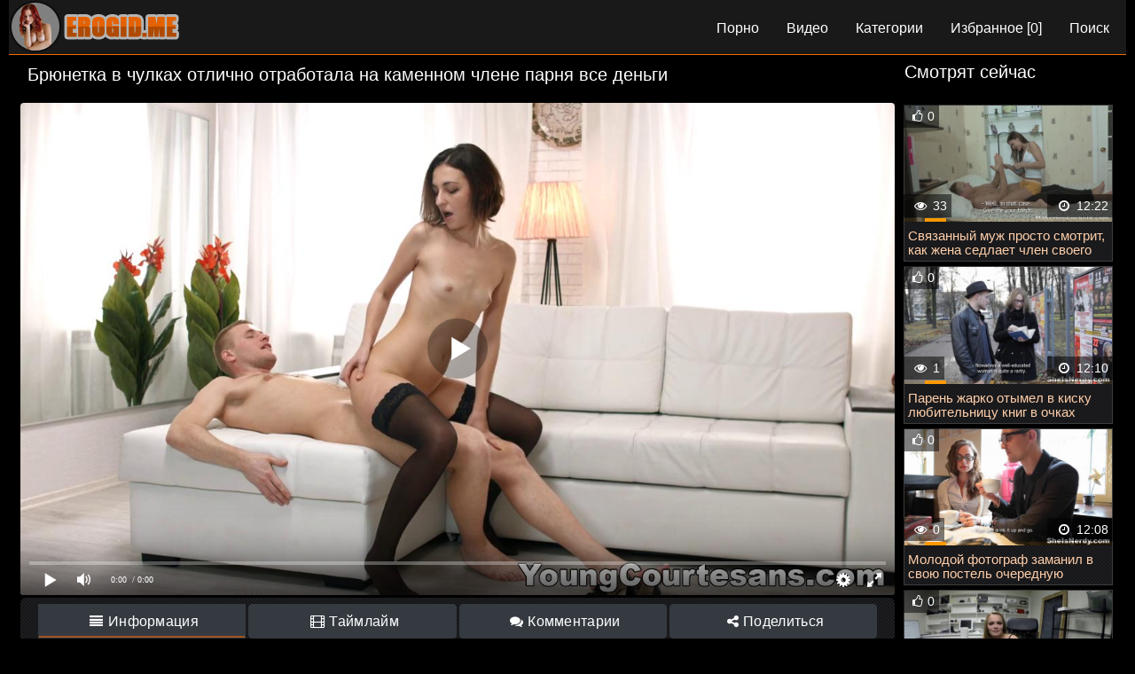

--- FILE ---
content_type: text/html; charset=UTF-8
request_url: https://the.erogid.click/video/bryunetka-v-chulkah-otlichno-otrabotala-na-kamennom-chlene-parnya-vse-dengi/
body_size: 12954
content:
<!DOCTYPE html>
<html lang="ru">
<head>
<meta http-equiv="Content-Type" content="text/html; charset=utf-8" />
<meta name="viewport" content="width=device-width, initial-scale=1">
<link rel="canonical" href="https://x.erogid.one/video/bryunetka-v-chulkah-otlichno-otrabotala-na-kamennom-chlene-parnya-vse-dengi/" />
	<title>Брюнетка в чулках отлично отработала на каменном члене парня все деньги</title>
	<meta name="description" content="Брюнетка в чулках отлично отработала на каменном члене парня все деньги. Порно видео смотреть онлайн и скачать на телефон бесплатно.">
		<link rel="icon" type="image/png" href="https://the.erogid.click/favicon-32x32.png" sizes="32x32">
<link rel="icon" type="image/png" href="https://the.erogid.click/favicon-16x16.png" sizes="16x16">
<link rel="shortcut icon" href="https://the.erogid.click/favicon.ico">

 

<style>








body {
	background: #000;
	margin: auto;
	color: #fff;
	font-family: Arial;
	font-size: 14px;
	max-width: 1260px;
}

.logo {
	float: left;
	margin: 1px;
}
.logo a{color: #ffffff;}
a {
	text-decoration: none
}

a:hover {
	text-decoration: none
}

img {
	vertical-align: middle;
	max-width: 100%
}

h1 {
	font-size: 13px;
	color: #d4bbc1
}

.title-line {
	padding: 11px;
	margin: 0;
	width: 100%;
	font-size: 1.25rem;
	font-weight: 400;
    background: #000000;
    color: rgb(255 255 255);
}

.list-index-title {
color: #ffffff;
    display: block;
    font-size: 1.25rem;
    font-weight: 400;
    line-height: 1;
    padding: 12px;
    width: 100%;
    background: #000000;
}

.list-index-text {
    list-style-type: none;
    color: #c3c3c3;
    font-size: 14px;
    line-height: 16px;
    padding: 5px;
    margin-bottom: 7px;
}

.foot-text {
	background: #171717;
	color: #cacaca;
	padding: 4px 0 0 0;
	margin: 3px 3px -5px 3px;
	width: 100%;
	border-radius: 6px;
	text-align: center;
	font-size: 14px;
}

.bottom {
	font-size: 14px;
	color: #808080;
	margin: 8px 3px 3px
}

.bottom a {
	margin: 6px 3px;
	color: #a5a5a5;
	font-size: 15px
}

.bottom a:hover {
	color: #c1c1c1
}

.bottom img {
	opacity: 30%;
}

.bottom img:hover {
	opacity: 100%;
}

.portion {
	color: #ececec;
	text-align: center;
	padding: 9px;
	background: #232323;
	width: 100%;
}

.copyright {
	color: rgb(255, 205, 10);
}

.copyright:hover {
	color: rgb(255, 214, 54);
}

h2 {
	padding: 1px;
	    padding: 1px;
    margin-bottom: .5rem;
    font-weight: 500;
    line-height: 1.2;
    margin-top: 0;
}

.reproduce {
	padding: 6px 0 0 0;
	margin: 3px 3px 0 3px;
	color: #fff;
	text-align: center;
	background: #000000;
}

.kplayer {
	margin: auto;
	border-radius: 4px;
}

.info-video {
	padding: 9px;
	background: url(/img/bgmin.png) rgba(0,0,0,0);
    border: 1px solid #2d2d2d;
	margin: 3px;
	border-radius: 6px;
	color: #fcfcfc;
	font-size: 15px
}

.info-video .fontsize {
	font-size: 15px
}

.fa {
	display: inline-block;
	font: normal normal normal 14px/1 FontAwesome;
	font-size: 15px;
	margin: 0 1px 1px 5px
}

.fa-menu {
	color: #f3f3f3;
	display: inline-block;
	font: normal normal normal 14px/1 FontAwesome;
	font-size: 35px;
}

.download-video {
	position: relative
}

.download-video ul {
	width: 100%;
	position: absolute;
	margin: 0;
	padding: 0;
	background: #000000;
	margin: 0;
	z-index: 100000
}

.download-video ul li {
	margin: 0;
	display: block;
	text-decoration: none;
	font-size: 14px;
	color: #fff
}

.download-video a {
padding: 3px 0 3px 0;
    display: block;
    color: #f90;
    background: #121212;
}

.download-video a:hover {
	cursor: pointer;
	background: #242424;
}





.download-video.open {
	display: inline-block
}

.download-video.open ul {
	display: block
}

@media (max-width: 300px) {
	.download-video .skachat-up {
		width: 140px
	}
	.download-video a {
		padding: 7px 0 7px 5px;
		font-size: 12px
	}
}

.videos_related {
	padding: 8px;
	margin: 0;
width: 100%;
    font-size: 1.25rem;
    font-weight: 400;
    background: #000000;
    color: rgb(255 255 255);
}

.head-open-menu {
	background-color: rgb(35, 19, 14);
	color: rgb(255, 205, 10);
	border-radius: 2px;
	padding: 5px 8px 5px 8px;
	font-size: 17px;
	float: right;
	cursor: pointer;
}

.head-open-menu.active,
.head-open-menu:hover {
	background-color: #464646;
	color: rgb(0 0 0);
}

.head-menu {
	display: none;
	background-color: rgb(29 33 36);
	padding: 8px 9px 10px 9px;
	font-size: 0;
	margin: 3px;
	border-radius: 6px;
	position: absolute;
	top: 51px;
	right: 0px;
	left: 0px;
	z-index: 4;
}

.head-menu-buttons {
	margin-bottom: 0rem;
}

.head-menu-buttons ul {
	overflow: hidden;
}

.head-menu-buttons li {
	vertical-align: top;
	margin: 2px 1px 0 -38px;
}

.head-menu-buttons li a {
	background-color: rgb(25 25 25);
	color: #ffffff;
height: 38px;
    line-height: 37px;
	padding: 0 15px;
	display: block;
	font-size: 15px;
}

.head-menu-buttons li a:hover,
.head-menu-buttons li a.active,
.head-menu-buttons li.active a {
	background-color: rgb(49, 49, 49);
	color: rgb(255, 255, 255);
	border-right: 1px solid #f86900;
	border-left: 1px solid #f86900;
	padding: 0 14px;
}


@media all and (min-width:960px) {
	.head-menu {
		display: block !important;
		padding: 0;
		height: 40px;
		float: right;
		position: relative;
		top: 0px;
		background-color: rgba(80, 80, 80, 0);
	}
	.head-menu-buttons li {
		float: left;
		margin: 0 1px 0 0;
	}
	.head-menu-buttons li a {
height: 58px;
    line-height: 57px;
    font-size: 16px;
    padding: 0 15px;
	}
	.head-open-menu {
		display: none;
	}
}

.text {
    font-size: 13px;
    line-height: 16px;
    color: #ffffff;
    padding: 5px;
    margin-bottom: 7px;
}

.wrapper {
overflow: hidden;
    padding: 0;
    background: #191919;
    height: 62px;
    border-bottom: 1px solid #f86900;
}

*,
::after,
::before {
	-webkit-box-sizing: border-box;
	-moz-box-sizing: border-box;
	box-sizing: border-box
}

.videos_list_item {
	display: block;
	text-align: -webkit-center;
	width: 100%;
	padding: 7px 3px 4px;
}

.videos_list_item_replace {
	display: block;
	text-align: -webkit-center;
	background: #000000;
	padding: 7px 3px 4px;
}

.item {
	width: 24.6%;
	display: inline-block;
	padding: 0px;
	overflow: hidden;
	position: relative;
	    margin: 1px;
    

}

@media (max-width:1600px) {
	.item {
		width: 24.5%
	}
}

@media (max-width:1450px) {
	.item {
		width: 24.5%
	}
}

@media (max-width:1200px) {
	.item {
		width: 32.6%
	}
}

@media (max-width:1024px) {
	.item {
		width: 32.5%
	}
}

@media (max-width:800px) {
	.item {
		width: 48.4%
	}
}

@media (max-width:700px) {
	.item {
		width: 48.3%
	}
}

@media (max-width:600px) {
	.item {
		width: 48.2%
	}
}

@media (max-width:479px) {
	.item {
		width: 98%;
		margin: 3px
	}
}

@media (max-width:361px) {
	.item {
		width: 98%;
		margin: 3px
	}
}

@media (max-width:280px) {
	.item {
		width: 98%;
		margin: 3px
	}
}

.thumb {
	display: block;
	height: auto;
	text-align: center;
	width: 100%;
}





.item-dots {
	display: flex;
	height: 100%;
	margin: 0;
	padding: 0;
	position: absolute;
	top: 0;
	bottom: 0;
	width: 100%;
}

.img-touch .item-dots,
.no-touch .item:hover .item-dots {
	display: -webkit-flex;
	display: flex
}

.item-dots .dot {
	border-bottom: 4px solid #f90;
    cursor: pointer;
    flex-grow: 1;
    height: 100%;
    opacity: .1;
    box-sizing: border-box;
    list-style: none;
}

.item-dots .select {
	opacity: 1
}

.item-thumbs {
    display: -webkit-flex;
	display: flex;
	overflow: hidden;
	position: relative;
	-webkit-transition: all .6s ease-out;
	transition: all .6s ease-out
}

.slide {
	-webkit-flex-basis: 100%;
	flex-basis: 100%
}

.img {
	background: #fff;
	-webkit-box-shadow: 0 3px 6px rgba(0, 0, 0, .75);
	box-shadow: 0 3px 6px rgba(0, 0, 0, .75);
	overflow: hidden;
	position: relative;
}

.item-info {
	padding: .5rem .25rem .25rem;
	line-height: 1.42857143;
	text-align: left;
	position: relative;
	background: url(/img/bgmin.png) rgba(0,0,0,0);
	font-size: 10.3pt;
	-webkit-box-shadow: 0 2px 3px 0 rgba(0, 0, 0, .2);
	box-shadow: 0 2px 3px 0 rgba(0, 0, 0, .2);
	-webkit-transition: border .2s ease-in-out;
	-o-transition: border .2s ease-in-out;
	transition: border .2s ease-in-out;
}

.meta {
	display: -webkit-flex;
	display: flex;
	font-size: .75rem
}

.wrap-new>div {
	border-top: 1px solid #a7a7a7;
	line-height: 1.5rem
}

.item-title {
    overflow: hidden;
    line-height: 16px;
    margin: 0;
    overflow: hidden;
    text-overflow: ellipsis;
    font-size: 15px;
    height: 32px;
}

.item a:hover {
	color: #f90;
}

.list-videos .item-title {
	font-size: .875rem;
	height: 1rem;
	line-height: 1.25
}

.item.alphabet,
.item.itemlist,
.item.textline {
	width: 100%!important
}

.item a {
	color: #ffcea9;
	display: block;
	line-height: 1.25;
	position: relative;
	text-decoration: none;
    border: 1px solid #3d3d3d;
    overflow: hidden;
    position: relative;
}

.file_time,
.file_views {
	color: #ffffff;
	font-size: 13px
}

.file_time {
	position: absolute;
	top: 0;
	left: 0;
	padding: 7px 6px 4px 25px;
	background: rgba(172, 8, 6, 0.8) url(/css/time.png) 4px 6px no-repeat
}

.file_views {
	position: absolute;
	top: 0;
	right: 0;
	padding: 7px 6px 4px 26px;
	background: rgba(172, 8, 6, 0.8) url(/css/prosmotr.png) 4px 6px no-repeat
}


.item .wrap-new {
	display: inline-block;
}
































.container {
	max-width: 1600px;
	padding: 0 10px;
	width: 100%;
	background: #000000;
	margin: 0 auto;
	overflow: hidden;
	display: -webkit-box;
	display: -ms-flexbox;
	display: flex;
	-ms-flex-wrap: wrap;
	flex-wrap: wrap;
}

.content_right .item {
	width: 100%;
}

.content_left {
	width: 80%;
	background: #000000;
}

.content_right {
	width: 20%;
	background: #000000;
}


@media screen and (max-width: 950px) {
	.content_left {
		width: 100%;
	}
	.content_right {
		display: none;
	}
}
















meter {
	border: 0;
	height: 20px;
	width: 200px;
}


.file_rating_links {
	max-width: 480px;
	margin: auto;
}

.file_rating_bar {
	max-width: 480px;
	margin: auto;
}

.info-buttons {
border-bottom: 1px solid #a05324;
    background-color: #18181a;
    display: flow-root;
    -webkit-align-items: center;
    align-items: center;
    -webkit-flex-flow: row wrap;
    flex-flow: row wrap;
    -webkit-justify-content: space-between;
    justify-content: space-between;
    position: relative;
    text-align: center;
    background: url(/img/bgmin.png) rgba(0,0,0,0);
    margin: 3px;
    border-radius: 6px;
    padding: 5px;
    display: flow-root;
    color: #fcfcfc;
    font-size: 15px;
}

.tabs-menu {
	-webkit-box-flex: 1;
	-ms-flex: 1 1;
	flex: 1 1;
	padding: 2px 0;
}

.tabs-menu ul {
	display: -webkit-box;
	display: -ms-flexbox;
	display: flex;
	-webkit-box-align: center;
	-ms-flex-align: center;
	align-items: center;
	-webkit-box-pack: end;
	-ms-flex-pack: end;
	justify-content: flex-end;
	-ms-flex-wrap: wrap;
	flex-wrap: wrap;
	-webkit-box-flex: 1;
	-ms-flex: 1 0;
	flex: 1 0;
}

.tabs-menu li {
	margin-right: 3px;
	padding: 2px 0;
}

.tabs-menu li:last-child {
	margin: 0;
}

.toggle-button.icon,
.tabs-menu .toggle-button.icon {
	position: relative;
	padding: 1.1rem 1.5rem 1.1rem 4rem;
}

.toggle-button.icon:before,
.tabs-menu .toggle-button.icon:before {
	position: absolute;
	left: 1rem;
	top: 50%;
	-webkit-transform: translateY(-50%);
	transform: translateY(-50%);
	z-index: 1;
	font-size: 2rem;
	color: #fff;
	-webkit-transition: color 0.3s;
	transition: color 0.3s;
}

.tabs-menu .toggle-button {
	background-color: #343a40;
	white-space: nowrap;
	font-weight: 400;
	font-size: 16px;
	padding: 6px 10px;
	letter-spacing: 0.3px;
	line-height: 1.6;
	text-transform: none;
}

.tabs-menu .toggle-button.active {
	pointer-events: none;
	border-radius: 0px;
}

.tabs-menu .toggle-button.active.icon::before {
	color: #fff;
}

.tabs-menu .toggle-button-comments {
	background-color: #E9AB17;
	color: #fff;
}

.no-touch .toggle-button.icon:hover::before,
.no-touch .tabs-menu .toggle-button.icon:hover::before {
	color: #fff;
}

.no-touch .tabs-menu .toggle-button:hover {
	color: #fff;
}

.tabs-menu-new img {
	width: 30px;
	height: 30px;
	display: inline;
}

.tabs-menu ul {
	-webkit-box-pack: center;
	-ms-flex-pack: center;
	justify-content: center;
	-ms-flex-wrap: wrap;
	flex-wrap: wrap;
}

.tabs-menu.tabs-menu-new {
	-webkit-box-flex: 1 1;
	-ms-flex: 1 1;
	flex: 1 1;
	padding: 0;
}

.tabs-menu.tabs-menu-new li {
	width: 24%;
	text-align: center;
	position: relative;
}

.tabs-menu li {
	margin-right: 3px;
	padding: 2px 0;
}

.tabs-menu.tabs-menu-new a::before {
	position: absolute;
	content: '';
	bottom: 0;
	left: 0;
	right: 0;
	width: 100%;
	height: 2px;
	background-color: #a05324;
	-webkit-transform: scale3d(0, 0, 0);
	transform: scale3d(0, 0, 0);
	-webkit-transition: -webkit-transform 0.3s;
	transition: -webkit-transform 0.3s;
	-o-transition: transform 0.3s;
	transition: transform 0.3s;
	transition: transform 0.3s, -webkit-transform 0.3s;
}

.tabs-menu.tabs-menu-new a.active::before,
.tabs-menu.tabs-menu-new a:hover::before {
	-webkit-transform: scale3d(1, 1, 1);
	transform: scale3d(1, 1, 1);
}

.tabs-menu.tabs-menu-new li a {
	display: inline-block;
	white-space: nowrap;
	width: 100%;
	position: relative;
}

.tabs-menu-new ul {
	list-style: none;
	margin: 0;
	padding: 0;
}

@media screen and (max-width: 1255px) {
	.tabs-menu {
		-webkit-box-flex: 1;
		-ms-flex: 1 1 100%;
		flex: 1 1 100%;
		padding: 1rem 0 0;
	}
	.tabs-menu ul {
		-webkit-box-pack: center;
		-ms-flex-pack: center;
		justify-content: center;
		-ms-flex-wrap: wrap;
		flex-wrap: wrap;
	}
}

@media screen and (max-width: 560px) {
	.tabs-menu.tabs-menu-new li {
		width: 24%;
	}
	.tabs-menu-new img {
		width: 30px;
		height: 30px;
	}
}

.rating_video {
	text-align: center;
	background: url(/img/bgmin.png) rgba(0,0,0,0);
    border: 1px solid #2d2d2d;
	margin: 3px;
	border-radius: 6px;
	padding: 5px;
	display: flow-root;
	color: #fcfcfc;
	font-size: 15px;
}

.ratink_link {
	float: left;
	margin-top: 4px;
}

.button_link {
	margin-left: 10px;
	margin-top: 5px;
	float: left;
}

.video_cat_link {
	background: url(/img/bgmin.png) rgba(0,0,0,0);
    border: 1px solid #2d2d2d;
	padding: 7px 5px 6px 8px;
	border-radius: 5px;
	margin: 3px;
	color: #fcfcfc;
}

.video_cat_link a {
    line-height: 1.3333333;
    margin: 1px 3px;
    background: rgb(0 0 0 / 90%);
    border: 1px solid #2d2d2d;
    border-radius: 5px;
    font-size: 15px;
    margin-left: 3px;
    color: #f90;
    margin-right: 3px;
    padding: 3px 10px;
}

.file_rating_links button {
	padding: .05rem .5rem;
	font-size: .875rem;
	line-height: 1.5;
	border-radius: .2rem;
}

.comment {
    background: url(/img/bgmin.png) rgba(0,0,0,0);
    border: 1px solid #2d2d2d;
    margin: 3px;
    border-radius: 6px;
    padding: 5px;
    display: flow-root;
    color: #fcfcfc;
    font-size: 15px;
}

.comment_title {
	font-size: 17px;
	font-weight: bold;
	padding-bottom: 15px;
}

.comment_form .form-group {
	margin-bottom: .05rem;
}

.comment_form .form-row {
	margin-bottom: .05rem;
	padding-left: 5px;
}

.comment_submit {
	margin-top: .25rem;
}

.icon {
	display: inline-block;
	font: normal normal normal 14px/1 FontAwesome;
	font-size: 22px;
	margin: 0 1px 1px 0
}

.hidden,
.visible-lg {
	display: none;
}

@media (min-width: 690px) {
	.visible-lg {
		display: inline-block;
	}
	.icon {
		display: inline-block;
		font: normal normal normal 14px/1 FontAwesome;
		font-size: 15px;
		margin: 0 1px 1px 5px
	}
}

.df {
	display: inline-block;
	font: normal normal normal 14px/1 FontAwesome;
	font-size: 15px;
	margin: 0 1px 1px 5px
}

.block-screenshots {
	display: -webkit-box;
	display: -ms-flexbox;
	display: flex;
	-ms-flex-wrap: wrap;
	flex-wrap: wrap;
}

@media screen and (max-width: 1140px) {
	.block-screenshots {
		-webkit-box-pack: center;
		-ms-flex-pack: center;
		justify-content: center;
	}
}





























.block-screenshots .screenshot {
	position: relative;
	cursor: pointer;
	display: inline-block;
	width: calc(20% - 8px);
	margin: 2px;
	text-align: center;
	padding: 0;
	border-radius: 0 0 5px 5px;
	vertical-align: top;
}


@media screen and (max-width: 860px) {
	.block-screenshots .screenshot {
		width: calc(33% - 8px);
	}
}

@media screen and (max-width: 420px) {
	.block-screenshots .screenshot {
		width: calc(50% - 8px);
	}
}

.block-screenshots .screenshot .screentime {
    position: absolute;
    bottom: 2px;
    left: 2px;
    background: rgba(0, 0, 0, 0.7);
    color: #ffae5a;
    padding: 2px;
    border-radius: 0 4px 0 0;
    font-size: 13px;
}

.screenshot button {
	padding: 0px;
}

.pagination {
	background: #000000;
	padding: 4px;
	text-align: center;
	width: inherit;
	width: -webkit-fill-available;
	border-radius: .0rem;
}

.pagination .paginationload {
	margin: auto;
}





.cat_list .img {
	border-radius: 0;
}



.badge {
color: #fff;
    background-color: #585858;
    padding: 3px;
    border-radius: 6px;
}

.search {
	padding: 6px;
	background: #f5f5f5;
	width: inherit;
}









































.duration {
    background: rgba(0,0,0,.5);
    padding: 5px;
    position: absolute;
right: 0px;
    bottom: 50px;
    color: #ffffff;
}
.video_views {
    display: block;
    padding: 5px;
    left: 0px;
    bottom: 4px;
    background: rgba(0,0,0,.5);
    display: block;
    bottom: 50px;
    color: #ffffff;
}
.minirating {
    background: rgba(0,0,0,.5);
    padding: 5px;
    position: absolute;
left: 0px;
    top: 0px;
    color: #ffffff;
}
.minirating, .video_views {
    position: absolute;
}
.cat_description {
    font-size: 14px;
    color: #ffffff;
    line-height: 16px;
    padding: 5px;
    margin-bottom: 7px;
}















.list_cat {
	width: 16%;
	display: inline-block;
	padding: 0px;
	overflow: hidden;
	    margin: 1px;
    

}

@media (max-width:1600px) {
	.list_cat {
		width: 16%
	}
}

@media (max-width:1450px) {
	.list_cat {
		width: 19.5%
	}
}

@media (max-width:1200px) {
	.list_cat {
		width: 19.4%
	}
}

@media (max-width:1024px) {
	.list_cat {
		width: 24.3%
	}
}

@media (max-width:800px) {
	.list_cat {
		width: 32.5%
	}
}

@media (max-width:650px) {
	.list_cat {
		width: 48.2%
	}
}

@media (max-width:479px) {
	.list_cat {
		width: 98%;
		margin: 3px
	}
}

@media (max-width:361px) {
	.list_cat {
		width: 98%;
		margin: 3px
	}
}

@media (max-width:280px) {
	.list_cat {
		width: 98%;
		margin: 3px
	}
}
.list_cat .item-cat {
	display: -webkit-flex;
	display: flex;
	-webkit-justify-content: space-between;
	justify-content: space-between;
	margin: 0 -.01rem;
	position: relative;
	padding: .5rem .7rem;
}

.cat-dot {
	background: -webkit-linear-gradient(left, #434343 25%, transparent 0) 0 100% repeat-x;
	background: linear-gradient(to right, #434343 25%, transparent 0) 0 100% repeat-x;
	background-size: 4px 1px;
	-webkit-flex-grow: 1;
	flex-grow: 1;
}

.list_cat .cat-title {
	color: #ffffff;
	padding: .5rem;
	text-decoration: none;
	position: absolute;
	top: -.05rem;
	left: 0;
	width: 100%;
}


.cat-title span {
	padding-right: .5rem;
}

.cat-count {
	font-size: .875rem;
	line-height: 1;
	padding-left: .5rem;
	color: #313131;
}

.list-categories {
	-webkit-flex-flow: column wrap;
	flex-flow: column wrap;
	-webkit-align-content: space-between;
	align-content: space-between;
}











.sorting {
    display: flex;
    flex-wrap: wrap;
}


.item2 .btn.active {
    cursor: inherit;
}

.item2 .btn.active, .btn:hover {
    background: #f86900;
    border: 1px solid #f86900;
    color: #fff;
}
.item2 .btn {
    border: 1px solid #262626;
    color: #fff;
    background: #262626;
    text-align: center;
    text-transform: uppercase;
    padding: 5px 10px;
    font-size: 12px;
    font-weight: 700;
    display: inline-block;
    vertical-align: middle;
    border-radius: 2px;
    cursor: pointer;
    transition: all .1s linear;
    margin: 2px;
}


.width {
    width: 100%;
}
.headline{display: inline-block;}
.md-auto{float: right;
    padding-top: 5px;}
    
    
    
.btn-dark{
    background-color: #343a40;
    border-color: #343a40;
    background: rgb(0 0 0 / 90%);
    border: 1px solid #2d2d2d;
    font-size: 15px;
    color: #f90;}







@media (max-width: 550px){
    .md-auto {float: none;
    text-align: center;}
.sorting {
    display: inline-flex;
}}




















.cat_item-title {
    overflow: hidden;
    line-height: 16px;
    margin: 0;
    overflow: hidden;
    text-overflow: ellipsis;
    font-size: 15px;
    white-space: nowrap;
}

.cat_item a:hover {
	color: #e08600;
}



.cat_item.alphabet,
.cat_item.itemlist,
.cat_item.textline {
	width: 100%!important
}

.cat_item a {
	color: #f90;
	display: block;
	line-height: 1.25;
	position: relative;
	text-decoration: none;
    border: 1px solid #3d3d3d;
    overflow: hidden;
    position: relative;
}
.cat_item {
	width: 19.5%;
	display: inline-block;
	padding: 0px;
	overflow: hidden;
	    margin: 1px;
    

}

@media (max-width:1600px) {
	.cat_item {
		width: 19.5%
	}
}

@media (max-width:1450px) {
	.cat_item {
		width: 19.5%
	}
}

@media (max-width:1200px) {
	.cat_item {
		width: 24.3%
	}
}

@media (max-width:1024px) {
	.cat_item {
		width: 24.2%
	}
}

@media (max-width:800px) {
	.cat_item {
		width: 32.2%
	}
}

@media (max-width:700px) {
	.cat_item {
		width: 48.3%
	}
}

@media (max-width:600px) {
	.cat_item {
		width: 48.2%
	}
}

@media (max-width:479px) {
	.cat_item {
		width: 47.2%;
		margin: 3px
	}
}

@media (max-width:361px) {
	.cat_item {
		width: 98%;
		margin: 3px
	}
}

@media (max-width:280px) {
	.cat_item {
		width: 98%;
		margin: 3px
	}
}




.main-desc {
    line-height: 25px;
    padding: 9px;
    background: url(/img/bgmin.png) rgba(0,0,0,0);
    border: 1px solid #2d2d2d;
    margin: 3px;
    border-radius: 6px;
    color: #fcfcfc;
}

.video-desc-title h2 {
    font-size: 1.2rem;
}



.screen_info{    padding: 9px;
    background: url(/img/bgmin.png) rgba(0,0,0,0);
    border: 1px solid #2d2d2d;
    margin: 3px;
    border-radius: 6px;
    color: #fcfcfc;
    font-size: 15px;}


.pagination{display:-ms-flexbox;display:flex;padding-left:0;list-style:none;border-radius:.25rem}
.page-link{position:relative;display:block;padding:.5rem .75rem;margin-left:-1px;line-height:1.25;color: #ffffff;    background-color: #131313;border:1px solid #dee2e6}
.page-link:hover{z-index:2;color:#0056b3;text-decoration:none;background-color:#e9ecef;border-color:#dee2e6}

.page-item:first-child .page-link{margin-left:0;border-top-left-radius:.25rem;border-bottom-left-radius:.25rem}
.page-item:last-child .page-link{border-top-right-radius:.25rem;border-bottom-right-radius:.25rem}
.page-item.active .page-link{z-index:3;color:#414141;background-color:#c3c3c3;border-color:#dee2e6}
.page-item.disabled .page-link{color:#6c757d;pointer-events:none;cursor:auto;background-color:#414141;border-color:#dee2e6}
.pagination-lg .page-link{padding:.75rem 1.5rem;font-size:1.25rem;line-height:1.5}.pagination-lg .page-item:first-child .page-link{border-top-left-radius:.3rem;border-bottom-left-radius:.3rem}.pagination-lg .page-item:last-child .page-link{border-top-right-radius:.3rem;border-bottom-right-radius:.3rem}.pagination-sm .page-link{padding:.25rem .5rem;font-size:.875rem;line-height:1.5}.pagination-sm .page-item:first-child .page-link{border-top-left-radius:.2rem;border-bottom-left-radius:.2rem}.pagination-sm .page-item:last-child .page-link{border-top-right-radius:.2rem;border-bottom-right-radius:.2rem}
button{border-radius:0}button:focus{outline:1px dotted;outline:5px auto -webkit-focus-ring-color}button,input,optgroup,select,textarea{margin:0;font-family:inherit;font-size:inherit;line-height:inherit}button,input{overflow:visible}button,select{text-transform:none}select{word-wrap:normal}[type=button],[type=reset],[type=submit],button{-webkit-appearance:button}[type=button]:not(:disabled),[type=reset]:not(:disabled),[type=submit]:not(:disabled),button:not(:disabled){cursor:pointer}[type=button]::-moz-focus-inner,[type=reset]::-moz-focus-inner,[type=submit]::-moz-focus-inner,button::-moz-focus-inner{padding:0;border-style:none}input[type=checkbox],input[type=radio]{box-sizing:border-box;padding:0}input[type=date],input[type=datetime-local],input[type=month],input[type=time]{-webkit-appearance:listbox}textarea{overflow:auto;resize:vertical}fieldset{min-width:0;padding:0;margin:0;border:0}legend{display:block;width:100%;max-width:100%;padding:0;margin-bottom:.5rem;font-size:1.5rem;line-height:inherit;color:inherit;white-space:normal}progress{vertical-align:baseline}[type=number]::-webkit-inner-spin-button,[type=number]::-webkit-outer-spin-button{height:auto}[type=search]{outline-offset:-2px;-webkit-appearance:none}[type=search]::-webkit-search-decoration{-webkit-appearance:none}::-webkit-file-upload-button{font:inherit;-webkit-appearance:button}output{display:inline-block}
.btn{display:inline-block;font-weight:400;color:#212529;text-align:center;vertical-align:middle;cursor:pointer;-webkit-user-select:none;-moz-user-select:none;-ms-user-select:none;user-select:none;background-color:transparent;border:1px solid transparent;padding:.375rem .75rem;font-size:1rem;line-height:1.5;border-radius:.25rem;transition:color .15s ease-in-out,background-color .15s ease-in-out,border-color .15s ease-in-out,box-shadow .15s ease-in-out}
@media (prefers-reduced-motion:reduce){.btn{transition:none}}
.btn:hover{color:#f86900;text-decoration:none}
.btn-dark{color:#fff;background-color:#343a40;border-color:#343a40}
.btn-dark:hover{color:#fff;background-color:#23272b;border-color:#1d2124}
.btn-dark.disabled,.btn-dark:disabled{color:#fff;background-color:#343a40;border-color:#343a40}
.btn-group-sm>.btn,.btn-sm{padding:.25rem .5rem;font-size:.875rem;line-height:1.5;border-radius:.2rem}
.btn-group-sm>.btn+.dropdown-toggle-split,.btn-sm+.dropdown-toggle-split{padding-right:.375rem;padding-left:.375rem}
.btn-outline-success{color:#28a745;border-color:#28a745}.btn-outline-success:hover{color:#fff;background-color:#28a745;border-color:#28a745}.btn-outline-success.focus,.btn-outline-success:focus{box-shadow:0 0 0 .2rem rgba(40,167,69,.5)}.btn-outline-success.disabled,.btn-outline-success:disabled{color:#28a745;background-color:transparent}.btn-outline-success:not(:disabled):not(.disabled).active,.btn-outline-success:not(:disabled):not(.disabled):active,.show>.btn-outline-success.dropdown-toggle{color:#fff;background-color:#28a745;border-color:#28a745}.btn-outline-success:not(:disabled):not(.disabled).active:focus,.btn-outline-success:not(:disabled):not(.disabled):active:focus,.show>.btn-outline-success.dropdown-toggle:focus{box-shadow:0 0 0 .2rem rgba(40,167,69,.5)}
.btn-outline-danger{color:#dc3545;border-color:#dc3545}.btn-outline-danger:hover{color:#fff;background-color:#dc3545;border-color:#dc3545}.btn-outline-danger.focus,.btn-outline-danger:focus{box-shadow:0 0 0 .2rem rgba(220,53,69,.5)}.btn-outline-danger.disabled,.btn-outline-danger:disabled{color:#dc3545;background-color:transparent}.btn-outline-danger:not(:disabled):not(.disabled).active,.btn-outline-danger:not(:disabled):not(.disabled):active,.show>.btn-outline-danger.dropdown-toggle{color:#fff;background-color:#dc3545;border-color:#dc3545}.btn-outline-danger:not(:disabled):not(.disabled).active:focus,.btn-outline-danger:not(:disabled):not(.disabled):active:focus,.show>.btn-outline-danger.dropdown-toggle:focus{box-shadow:0 0 0 .2rem rgba(220,53,69,.5)}
@-webkit-keyframes spinner-border{to{-webkit-transform:rotate(360deg);transform:rotate(360deg)}}@keyframes spinner-border{to{-webkit-transform:rotate(360deg);transform:rotate(360deg)}}.spinner-border{display:inline-block;width:2rem;height:2rem;vertical-align:text-bottom;border:.25em solid currentColor;border-right-color:transparent;border-radius:50%;-webkit-animation:spinner-border .75s linear infinite;animation:spinner-border .75s linear infinite}.spinner-border-sm{width:1rem;height:1rem;border-width:.2em}
.form-row{display:-ms-flexbox;display:flex;-ms-flex-wrap:wrap;flex-wrap:wrap;margin-right:-5px;margin-left:-5px}.form-row>.col,.form-row>[class*=col-]{padding-right:5px;padding-left:5px}
.alert-success{color:#155724;background-color:#d4edda;border-color:#c3e6cb}.alert-success hr{border-top-color:#b1dfbb}.alert-success .alert-link{color:#0b2e13}
.alert{position:relative;padding:.75rem 1.25rem;margin-bottom:1rem;border:1px solid transparent;border-radius:.25rem}
.alert-dark{color:#1b1e21;background-color:#d6d8d9;border-color:#c6c8ca}.alert-dark hr{border-top-color:#b9bbbe}.alert-dark .alert-link{color:#040505}

.form-control {
    height: calc(1.5em + .75rem + 2px);
    padding: .375rem .75rem;
    font-size: 1rem;
    font-weight: 400;
    line-height: 1.5;
    color: #495057;
    background-color: #fff;
    background-clip: padding-box;
    border: 1px solid #ced4da;
    border-radius: .25rem;
    transition: border-color .15s ease-in-out,box-shadow .15s ease-in-out;
}


.rekl a {
    color: #6b6b6b;
}
.rekl {
    margin: 3px;
    color: #6b6b6b;
    padding: 5px 1px 11px;
    margin-left: 3px;
    margin-right: 3px;
}


</style>

<link href="https://the.erogid.click/fonts/font-awesome.css" rel="stylesheet" />
</head>
<body>

    <div class="wrapper">
<div class="logo"><a href="https://the.erogid.click"><img src="https://the.erogid.click/img/erogid.png" alt="Эрогид"></a></div>
<div class="head-open-menu" title="MENU">
                    <i class="fa-menu fa-bars"></i>
                </div>
<div class="head-menu" style="display: none;">
            <ul class="head-menu-buttons">
                <li><a href="https://the.erogid.click" >Порно</a></li>
                <li><a href="https://the.erogid.click/new/" >Видео</a></li>
                <li><a href="https://the.erogid.click/category/" >Категории</a></li>
                <li><a class="reload" href="/favorites/" >Избранное [<span class="favorites_count">0</span>]</a></li>
                <li><a href="https://the.erogid.click/search/" >Поиск</a></li>
                </ul>
        </div></div>
        

    <div class="container">

  
                
                
                
                
                
                <div class="content_left">
<h1 class="title-line">Брюнетка в чулках отлично отработала на каменном члене парня все деньги</h1>
<script>
var XWW=1270;
var XWH=720;
var height=0;
var width=0;
colorDepth = screen.colorDepth;
if (self.screen)
{
width = window.innerWidth;
height = window.innerHeight;
}
else if (self.java)
{
var jToolKit = java.awt.Toolkit.getDefaultToolkit();
var scrsize = jToolKit.getScreenSize();
width = window.innerWidth;
height = window.innerHeight;
}
if (width > 0 && height > 0)
{
if (XWW<width) {
wix=XWW;
hex=XWH;
} else {
wix=width-35;
hex=wix/4*3-35;	
}    
} 
</script>
<div class="reproduce"><div id="mplayer" class="kplayer"></div>
<script>
document.getElementById("mplayer").style.maxWidth=+ wix +"px";
function PlayerjsAsync(){
vars={id:"mplayer",file:"[480p]https://the.erogid.click/video_480/bryunetka-v-chulkah-otlichno-otrabotala-na-kamennom-chlene-parnya-vse-dengi,[720p]https://the.erogid.click/video_720/bryunetka-v-chulkah-otlichno-otrabotala-na-kamennom-chlene-parnya-vse-dengi", "default_quality":"480p",  poster:"https://the.erogid.click/contents/3687-big.jpg"};
mplayer = new Playerjs(vars);			
}	
PlayerjsAsync();
</script>
</div>
<div class="info-buttons">
<div class="tabs-menu tabs-menu-new"> <ul> <li><a href="#tab_video_info" class="toggle-button active btn btn-dark"><i class="icon fa-align-justify"></i> <span class="visible-lg">Информация</span></a></li> <li><a href="#vscreen"  class="toggle-button btn btn-dark"><i class="icon fa-film"></i> <span class="visible-lg">Таймлайм</span></a></li> <li><a href="#tab_share" class="toggle-button btn btn-dark"><i class="icon fa-comments"></i> <span class="visible-lg">Комментарии</span></a></li> <li><a href="#tab_comments" class="toggle-button btn btn-dark"><i class="icon fa-share-alt"></i> <span class="visible-lg">Поделиться</span></a></li> </ul> </div>
</div>
<div id="tab_video_info" class="tab-content" style="display: block;">
<div class="main-desc">
<div class="video-desc-title">
<h2>Смотреть порно видео: Брюнетка в чулках отлично отработала на каменном члене парня все деньги!</h2>
</div>
Онлайн порно: Брюнетка в чулках отлично отработала на каменном члене парня все деньги! - только на эрогид!
</div>

<!--noindex-->
<div class="rating_video">

    <div class="ratink_link">
    
	<div class="justify-content-center">
				<div class="file_rating_links">	
			<button type="button" name="plus" class="rating-plus btn btn-outline-success btn-sm"><i class="fa fa-thumbs-o-up fa"></i></button> 
			<span id="span-rating-value">100% </span>(<span id="rating-plus">2</span>/<span id="rating-minus">0</span>)
			<button type="button" name="minus" class="rating-minus btn btn-outline-danger btn-sm"><i class="fa fa-thumbs-o-down fa"></i></button><br />
		</div>
	</div>
	<div class="justify-content-center">
		<div class="file_rating_bar">		
			<meter class="rating" id="meter-rating" value = "100" min = "0" max = "100" low = "40" high = "70" optimum = "80">100</meter>
		</div>
	</div>
</div>
<div class="button_link">
<button type="button" name="favorites" class="favorites-btn btn btn-dark" data-id="3687">
	<span class="checked"><i class="fa fa-heart fa"></i> В избранное</span>
</button>
</div>
<div class="button_link">
<a class="btn btn-dark" href="#" id="file_downloads"><i class="fa fa-download fa" aria-hidden="true"></i> Скачать</a>
<div id="downloads_links" class="download-video"></div>
</div></div>
<!--/noindex-->
<div class="info-video">
<span class="fontsize"><i class="fa fa-eye fa-fw"></i> 2364</span>
<span class="fontsize"><i class="fa fa-calendar fa-fw"></i> 13.12.2020</span>
<span class="fontsize"><i class="fa fa-clock-o fa-fw"></i> 12:13</span></div>
<div class="video_cat_link"><i class="df fa-folder-open fa-fw"></i> Категории:
			<a href="https://the.erogid.click/categories/gruboe/" class="btn btn-dark" title="Жесткое порно">Жесткое порно</a>
				<a href="https://the.erogid.click/categories/nijnee-bele/" class="btn btn-dark" title="Нижнее белье">Нижнее белье</a>
				<a href="https://the.erogid.click/categories/hd-porno/" class="btn btn-dark" title="HD Порно">HD Порно</a>
				<a href="https://the.erogid.click/categories/kamshot/" class="btn btn-dark" title="Камшот">Камшот</a>
				<a href="https://the.erogid.click/categories/bryunetki/" class="btn btn-dark" title="Брюнетки">Брюнетки</a>
				<a href="https://the.erogid.click/categories/analnoe-porno/" class="btn btn-dark" title="Анальное">Анальное</a>
		</div></div>
<div id="vscreen" class="tab-content hidden" style="display: none;">

<div id="upto" class="block-screenshots">
    <div class="screen_info">
	<div class="screenshot"><button onclick="mplayer.api('seek',40);mplayer.api('play')"><span class="screentime">00:40</span><img src="/contents/3687-1.jpg" alt="Превью Брюнетка в чулках отлично отработала на каменном члене парня все деньги № 3687"/></button></div>
<div class="screenshot"><button onclick="mplayer.api('seek',87);mplayer.api('play')"><span class="screentime">01:27</span><img src="/contents/3687-2.jpg" alt="Превью Брюнетка в чулках отлично отработала на каменном члене парня все деньги № 3687"/></button></div>
<div class="screenshot"><button onclick="mplayer.api('seek',134);mplayer.api('play')"><span class="screentime">02:14</span><img src="/contents/3687-3.jpg" alt="Превью Брюнетка в чулках отлично отработала на каменном члене парня все деньги № 3687"/></button></div>
<div class="screenshot"><button onclick="mplayer.api('seek',181);mplayer.api('play')"><span class="screentime">03:01</span><img src="/contents/3687-4.jpg" alt="Превью Брюнетка в чулках отлично отработала на каменном члене парня все деньги № 3687"/></button></div>
<div class="screenshot"><button onclick="mplayer.api('seek',228);mplayer.api('play')"><span class="screentime">03:48</span><img src="/contents/3687-5.jpg" alt="Превью Брюнетка в чулках отлично отработала на каменном члене парня все деньги № 3687"/></button></div>
<div class="screenshot"><button onclick="mplayer.api('seek',275);mplayer.api('play')"><span class="screentime">04:35</span><img src="/contents/3687-6.jpg" alt="Превью Брюнетка в чулках отлично отработала на каменном члене парня все деньги № 3687"/></button></div>
<div class="screenshot"><button onclick="mplayer.api('seek',322);mplayer.api('play')"><span class="screentime">05:22</span><img src="/contents/3687-7.jpg" alt="Превью Брюнетка в чулках отлично отработала на каменном члене парня все деньги № 3687"/></button></div>
<div class="screenshot"><button onclick="mplayer.api('seek',369);mplayer.api('play')"><span class="screentime">06:09</span><img src="/contents/3687-8.jpg" alt="Превью Брюнетка в чулках отлично отработала на каменном члене парня все деньги № 3687"/></button></div>
<div class="screenshot"><button onclick="mplayer.api('seek',416);mplayer.api('play')"><span class="screentime">06:56</span><img src="/contents/3687-9.jpg" alt="Превью Брюнетка в чулках отлично отработала на каменном члене парня все деньги № 3687"/></button></div>
<div class="screenshot"><button onclick="mplayer.api('seek',463);mplayer.api('play')"><span class="screentime">07:43</span><img src="/contents/3687-10.jpg" alt="Превью Брюнетка в чулках отлично отработала на каменном члене парня все деньги № 3687"/></button></div>
<div class="screenshot"><button onclick="mplayer.api('seek',510);mplayer.api('play')"><span class="screentime">08:30</span><img src="/contents/3687-11.jpg" alt="Превью Брюнетка в чулках отлично отработала на каменном члене парня все деньги № 3687"/></button></div>
<div class="screenshot"><button onclick="mplayer.api('seek',557);mplayer.api('play')"><span class="screentime">09:17</span><img src="/contents/3687-12.jpg" alt="Превью Брюнетка в чулках отлично отработала на каменном члене парня все деньги № 3687"/></button></div>
<div class="screenshot"><button onclick="mplayer.api('seek',604);mplayer.api('play')"><span class="screentime">10:04</span><img src="/contents/3687-13.jpg" alt="Превью Брюнетка в чулках отлично отработала на каменном члене парня все деньги № 3687"/></button></div>
<div class="screenshot"><button onclick="mplayer.api('seek',651);mplayer.api('play')"><span class="screentime">10:51</span><img src="/contents/3687-14.jpg" alt="Превью Брюнетка в чулках отлично отработала на каменном члене парня все деньги № 3687"/></button></div>
<div class="screenshot"><button onclick="mplayer.api('seek',693);mplayer.api('play')"><span class="screentime">11:33</span><img src="/contents/3687-15.jpg" alt="Превью Брюнетка в чулках отлично отработала на каменном члене парня все деньги № 3687"/></button></div>

</div></div>
</div>
<div id="tab_share" class="tab-content hidden" style="display: none;"> 
<div class="comment">
	<div class="comment_title">Комментарии <span class="badge badge-dark" id="comments_count">0</span></div>
	<div class="comment_alert"></div>
	<form class="comment_form" id="comment_form" method="post">
		<div class="form-row">
		<div class="form-group">
			Комментарий:<br />
			<textarea id="text" name="text" rows="3" cols="50" maxlength="200" required ></textarea>
		</div>
		</div>
		<div class="form-row">
		<div class="form-group">
			<input type="hidden" name="file_id" id="file_id" value="3687"/>
			<input type="hidden" name="token" id="token" value="7ec1741cdcd6d9d932e38880f6280177" />
			Ваше имя:<br />
			<input type="text" name="author" maxlength="32" value="Гость" id="author" required /><br />
		</div>
		</div>
	</form>
		<button type="button" class="btn btn-dark comment_submit" id="comment_submit">Отправить</button>

	<br /><br />

	<div class="row" id="comment_out">
		</div>
</div>

	</div>
<div id="tab_comments" class="tab-content hidden" style="display: none;"> </div>
</div>
<div class="content_right">
<div class="videos_related">Смотрят сейчас</div>
<div class="reproduce"><div class="videos_list_item_replace"><div class="item"> 
<a href="https://the.erogid.click/video/svyazannyiy-muj-prosto-smotrit-kak-jena-sedlaet-chlen-svoego-lyubovnika/" class="lazyload" data-eb="12:22;33;;1;2" data-id="3389"> 
<div class="img"> <div class="item-thumbs"> <div class="slide">
<img src="/load.png" data-src="https://the.erogid.click/contents/3389-2.jpg" loading="lazy" class="thumb" alt="Связанный муж просто смотрит, как жена седлает член своего любовника" data-cnt="10">
</div> </div> </div> 
<div class="item-info"> 
<div class="item-title"> Связанный муж просто смотрит, как жена седлает член своего любовника</div> 
</div> 
</a> 
<!--noindex-->
		<span class="duration"><i class="fa fa-clock-o fa-fw"></i> 12:22</span>
		<span class="video_views"><i class="fa fa-eye fa-fw"></i> 33</span>
		<span class="minirating" title="Голосов: 10"><i class="fa fa-thumbs-o-up fa"></i> 0</span>
	<!--/noindex-->
</div> 
<div class="item"> 
<a href="https://the.erogid.click/video/paren-jarko-otyimel-v-kisku-lyubitelnitsu-knig-v-ochkah/" class="lazyload" data-eb="12:10;1;;1;2" data-id="3720"> 
<div class="img"> <div class="item-thumbs"> <div class="slide">
<img src="/load.png" data-src="https://the.erogid.click/contents/3720-2.jpg" loading="lazy" class="thumb" alt="Парень жарко отымел в киску любительницу книг в очках" data-cnt="10">
</div> </div> </div> 
<div class="item-info"> 
<div class="item-title"> Парень жарко отымел в киску любительницу книг в очках</div> 
</div> 
</a> 
<!--noindex-->
		<span class="duration"><i class="fa fa-clock-o fa-fw"></i> 12:10</span>
		<span class="video_views"><i class="fa fa-eye fa-fw"></i> 1</span>
		<span class="minirating" title="Голосов: 10"><i class="fa fa-thumbs-o-up fa"></i> 0</span>
	<!--/noindex-->
</div> 
<div class="item"> 
<a href="https://the.erogid.click/video/molodoy-fotograf-zamanil-v-svoyu-postel-ocherednuyu-simpatichnuyu-telku/" class="lazyload" data-eb="12:08;0;;1;2" data-id="3663"> 
<div class="img"> <div class="item-thumbs"> <div class="slide">
<img src="/load.png" data-src="https://the.erogid.click/contents/3663-2.jpg" loading="lazy" class="thumb" alt="Молодой фотограф заманил в свою постель очередную симпатичную телку" data-cnt="10">
</div> </div> </div> 
<div class="item-info"> 
<div class="item-title"> Молодой фотограф заманил в свою постель очередную симпатичную телку</div> 
</div> 
</a> 
<!--noindex-->
		<span class="duration"><i class="fa fa-clock-o fa-fw"></i> 12:08</span>
		<span class="video_views"><i class="fa fa-eye fa-fw"></i> 0</span>
		<span class="minirating" title="Голосов: 10"><i class="fa fa-thumbs-o-up fa"></i> 0</span>
	<!--/noindex-->
</div> 
<div class="item"> 
<a href="https://the.erogid.click/video/kollegi-v-ofise-ustroili-jarkiy-seks-pryamo-na-polu/" class="lazyload" data-eb="12:40;1;;1;2" data-id="3655"> 
<div class="img"> <div class="item-thumbs"> <div class="slide">
<img src="/load.png" data-src="https://the.erogid.click/contents/3655-2.jpg" loading="lazy" class="thumb" alt="Коллеги в офисе устроили жаркий секс прямо на полу" data-cnt="10">
</div> </div> </div> 
<div class="item-info"> 
<div class="item-title"> Коллеги в офисе устроили жаркий секс прямо на полу</div> 
</div> 
</a> 
<!--noindex-->
		<span class="duration"><i class="fa fa-clock-o fa-fw"></i> 12:40</span>
		<span class="video_views"><i class="fa fa-eye fa-fw"></i> 1</span>
		<span class="minirating" title="Голосов: 10"><i class="fa fa-thumbs-o-up fa"></i> 0</span>
	<!--/noindex-->
</div> 
<div class="item"> 
<a href="https://the.erogid.click/video/opyitnaya-baba-prosto-v-vostorge-ot-bolshogo-chlena-temnokojego-mujika/" class="lazyload" data-eb="12:06;55;;1;2" data-id="3330"> 
<div class="img"> <div class="item-thumbs"> <div class="slide">
<img src="/load.png" data-src="https://the.erogid.click/contents/3330-2.jpg" loading="lazy" class="thumb" alt="Опытная баба просто в восторге от большого члена темнокожего мужика" data-cnt="10">
</div> </div> </div> 
<div class="item-info"> 
<div class="item-title"> Опытная баба просто в восторге от большого члена темнокожего мужика</div> 
</div> 
</a> 
<!--noindex-->
		<span class="duration"><i class="fa fa-clock-o fa-fw"></i> 12:06</span>
		<span class="video_views"><i class="fa fa-eye fa-fw"></i> 55</span>
		<span class="minirating" title="Голосов: 10"><i class="fa fa-thumbs-o-up fa"></i> 100</span>
	<!--/noindex-->
</div> 
</div></div></div>
<div style="clear:both;"></div>	
<div class="videos_related">Ролики которые смотрят сейчас:</div>
<div class="videos_list_item"><div class="item"> 
<a href="https://the.erogid.click/video/tatuirovannaya-zrelaya-baba-zavela-lyubovnika-s-moschnyim-stoyakom/" class="lazyload" data-eb="12:07;41;;1;2" data-id="3341"> 
<div class="img"> <div class="item-thumbs"> <div class="slide">
<img src="/load.png" data-src="https://the.erogid.click/contents/3341-2.jpg" loading="lazy" class="thumb" alt="Татуированная зрелая баба завела любовника с мощным стояком" data-cnt="10">
</div> </div> </div> 
<div class="item-info"> 
<div class="item-title"> Татуированная зрелая баба завела любовника с мощным стояком</div> 
</div> 
</a> 
<!--noindex-->
		<span class="duration"><i class="fa fa-clock-o fa-fw"></i> 12:07</span>
		<span class="video_views"><i class="fa fa-eye fa-fw"></i> 41</span>
		<span class="minirating" title="Голосов: 10"><i class="fa fa-thumbs-o-up fa"></i> 0</span>
	<!--/noindex-->
</div>
<div class="item"> 
<a href="https://the.erogid.click/video/studentyi-zabyili-ob-uchebe-i-zanyalis-strastnyim-seksom-doma/" class="lazyload" data-eb="12:31;33;;1;2" data-id="3424"> 
<div class="img"> <div class="item-thumbs"> <div class="slide">
<img src="/load.png" data-src="https://the.erogid.click/contents/3424-2.jpg" loading="lazy" class="thumb" alt="Студенты забыли об учебе и занялись страстным сексом дома" data-cnt="10">
</div> </div> </div> 
<div class="item-info"> 
<div class="item-title"> Студенты забыли об учебе и занялись страстным сексом дома</div> 
</div> 
</a> 
<!--noindex-->
		<span class="duration"><i class="fa fa-clock-o fa-fw"></i> 12:31</span>
		<span class="video_views"><i class="fa fa-eye fa-fw"></i> 33</span>
		<span class="minirating" title="Голосов: 10"><i class="fa fa-thumbs-o-up fa"></i> 0</span>
	<!--/noindex-->
</div>
<div class="item"> 
<a href="https://the.erogid.click/video/eroticheskiy-massaj-zakonchilsya-nejnyim-seksom-na-kushetke/" class="lazyload" data-eb="10:07;1;;1;2" data-id="3601"> 
<div class="img"> <div class="item-thumbs"> <div class="slide">
<img src="/load.png" data-src="https://the.erogid.click/contents/3601-2.jpg" loading="lazy" class="thumb" alt="Эротический массаж закончился нежным сексом на кушетке" data-cnt="10">
</div> </div> </div> 
<div class="item-info"> 
<div class="item-title"> Эротический массаж закончился нежным сексом на кушетке</div> 
</div> 
</a> 
<!--noindex-->
		<span class="duration"><i class="fa fa-clock-o fa-fw"></i> 10:07</span>
		<span class="video_views"><i class="fa fa-eye fa-fw"></i> 1</span>
		<span class="minirating" title="Голосов: 10"><i class="fa fa-thumbs-o-up fa"></i> 0</span>
	<!--/noindex-->
</div>
<div class="item"> 
<a href="https://the.erogid.click/video/lesbiyanka-dovela-podrugu-do-ekstaza-analnyim-fistingom/" class="lazyload" data-eb="08:20;144;;1;2" data-id="3548"> 
<div class="img"> <div class="item-thumbs"> <div class="slide">
<img src="/load.png" data-src="https://the.erogid.click/contents/3548-2.jpg" loading="lazy" class="thumb" alt="Лесбиянка довела подругу до экстаза анальным фистингом" data-cnt="10">
</div> </div> </div> 
<div class="item-info"> 
<div class="item-title"> Лесбиянка довела подругу до экстаза анальным фистингом</div> 
</div> 
</a> 
<!--noindex-->
		<span class="duration"><i class="fa fa-clock-o fa-fw"></i> 08:20</span>
		<span class="video_views"><i class="fa fa-eye fa-fw"></i> 144</span>
		<span class="minirating" title="Голосов: 10"><i class="fa fa-thumbs-o-up fa"></i> 100</span>
	<!--/noindex-->
</div>
<div class="item"> 
<a href="https://the.erogid.click/video/molodaya-blondinka-poprobovala-chlen-zrelogo-i-opyitnogo-mujika/" class="lazyload" data-eb="14:08;44;;1;2" data-id="3348"> 
<div class="img"> <div class="item-thumbs"> <div class="slide">
<img src="/load.png" data-src="https://the.erogid.click/contents/3348-2.jpg" loading="lazy" class="thumb" alt="Молодая блондинка попробовала член зрелого и опытного мужика" data-cnt="10">
</div> </div> </div> 
<div class="item-info"> 
<div class="item-title"> Молодая блондинка попробовала член зрелого и опытного мужика</div> 
</div> 
</a> 
<!--noindex-->
		<span class="duration"><i class="fa fa-clock-o fa-fw"></i> 14:08</span>
		<span class="video_views"><i class="fa fa-eye fa-fw"></i> 44</span>
		<span class="minirating" title="Голосов: 10"><i class="fa fa-thumbs-o-up fa"></i> 0</span>
	<!--/noindex-->
</div>
<div class="item"> 
<a href="https://the.erogid.click/video/paren-svyazal-telochku-chtobyi-podarit-ey-ostryie-oschuscheniya-v-sekse/" class="lazyload" data-eb="12:01;115;;1;2" data-id="3528"> 
<div class="img"> <div class="item-thumbs"> <div class="slide">
<img src="/load.png" data-src="https://the.erogid.click/contents/3528-2.jpg" loading="lazy" class="thumb" alt="Парень связал телочку, чтобы подарить ей острые ощущения в сексе" data-cnt="10">
</div> </div> </div> 
<div class="item-info"> 
<div class="item-title"> Парень связал телочку, чтобы подарить ей острые ощущения в сексе</div> 
</div> 
</a> 
<!--noindex-->
		<span class="duration"><i class="fa fa-clock-o fa-fw"></i> 12:01</span>
		<span class="video_views"><i class="fa fa-eye fa-fw"></i> 115</span>
		<span class="minirating" title="Голосов: 10"><i class="fa fa-thumbs-o-up fa"></i> 0</span>
	<!--/noindex-->
</div>
<div class="item"> 
<a href="https://the.erogid.click/video/blondinka-na-kastinge-pokazala-vse-svoi-navyiki-i-dovela-mujika-do-ekstaza/" class="lazyload" data-eb="13:01;1;;1;2" data-id="3626"> 
<div class="img"> <div class="item-thumbs"> <div class="slide">
<img src="/load.png" data-src="https://the.erogid.click/contents/3626-2.jpg" loading="lazy" class="thumb" alt="Блондинка на кастинге показала все свои навыки и довела мужика до экстаза" data-cnt="10">
</div> </div> </div> 
<div class="item-info"> 
<div class="item-title"> Блондинка на кастинге показала все свои навыки и довела мужика до экстаза</div> 
</div> 
</a> 
<!--noindex-->
		<span class="duration"><i class="fa fa-clock-o fa-fw"></i> 13:01</span>
		<span class="video_views"><i class="fa fa-eye fa-fw"></i> 1</span>
		<span class="minirating" title="Голосов: 10"><i class="fa fa-thumbs-o-up fa"></i> 0</span>
	<!--/noindex-->
</div>
<div class="item"> 
<a href="https://the.erogid.click/video/bryunetka-podstavila-obe-schelki-dlya-seksa-dlya-chlenov-dvuh-parney/" class="lazyload" data-eb="16:51;0;;1;2" data-id="3669"> 
<div class="img"> <div class="item-thumbs"> <div class="slide">
<img src="/load.png" data-src="https://the.erogid.click/contents/3669-2.jpg" loading="lazy" class="thumb" alt="Брюнетка подставила обе щелки для секса для членов двух парней" data-cnt="10">
</div> </div> </div> 
<div class="item-info"> 
<div class="item-title"> Брюнетка подставила обе щелки для секса для членов двух парней</div> 
</div> 
</a> 
<!--noindex-->
		<span class="duration"><i class="fa fa-clock-o fa-fw"></i> 16:51</span>
		<span class="video_views"><i class="fa fa-eye fa-fw"></i> 0</span>
		<span class="minirating" title="Голосов: 10"><i class="fa fa-thumbs-o-up fa"></i> 0</span>
	<!--/noindex-->
</div>
<div class="item"> 
<a href="https://the.erogid.click/video/telochka-naslajdaetsya-dvoynyim-proniknoveniem-s-parnyami-posle-vecherinki/" class="lazyload" data-eb="12:11;35;;1;2" data-id="3439"> 
<div class="img"> <div class="item-thumbs"> <div class="slide">
<img src="/load.png" data-src="https://the.erogid.click/contents/3439-2.jpg" loading="lazy" class="thumb" alt="Телочка наслаждается двойным проникновением с парнями после вечеринки" data-cnt="10">
</div> </div> </div> 
<div class="item-info"> 
<div class="item-title"> Телочка наслаждается двойным проникновением с парнями после вечеринки</div> 
</div> 
</a> 
<!--noindex-->
		<span class="duration"><i class="fa fa-clock-o fa-fw"></i> 12:11</span>
		<span class="video_views"><i class="fa fa-eye fa-fw"></i> 35</span>
		<span class="minirating" title="Голосов: 10"><i class="fa fa-thumbs-o-up fa"></i> 0</span>
	<!--/noindex-->
</div>
<div class="item"> 
<a href="https://the.erogid.click/video/lyisyiy-paren-lyubit-dovodit-do-orgazma-telochku-jestkim-seksom/" class="lazyload" data-eb="12:12;33;;1;2" data-id="3377"> 
<div class="img"> <div class="item-thumbs"> <div class="slide">
<img src="/load.png" data-src="https://the.erogid.click/contents/3377-2.jpg" loading="lazy" class="thumb" alt="Лысый парень любит доводить до оргазма телочку жестким сексом" data-cnt="10">
</div> </div> </div> 
<div class="item-info"> 
<div class="item-title"> Лысый парень любит доводить до оргазма телочку жестким сексом</div> 
</div> 
</a> 
<!--noindex-->
		<span class="duration"><i class="fa fa-clock-o fa-fw"></i> 12:12</span>
		<span class="video_views"><i class="fa fa-eye fa-fw"></i> 33</span>
		<span class="minirating" title="Голосов: 10"><i class="fa fa-thumbs-o-up fa"></i> 0</span>
	<!--/noindex-->
</div>
<div class="item"> 
<a href="https://the.erogid.click/video/devka-dala-trahnut-sebya-v-popku-na-otkryitom-balkone-doma/" class="lazyload" data-eb="13:19;32;;1;2" data-id="3436"> 
<div class="img"> <div class="item-thumbs"> <div class="slide">
<img src="/load.png" data-src="https://the.erogid.click/contents/3436-2.jpg" loading="lazy" class="thumb" alt="Девка дала трахнуть себя в попку на открытом балконе дома" data-cnt="10">
</div> </div> </div> 
<div class="item-info"> 
<div class="item-title"> Девка дала трахнуть себя в попку на открытом балконе дома</div> 
</div> 
</a> 
<!--noindex-->
		<span class="duration"><i class="fa fa-clock-o fa-fw"></i> 13:19</span>
		<span class="video_views"><i class="fa fa-eye fa-fw"></i> 32</span>
		<span class="minirating" title="Голосов: 10"><i class="fa fa-thumbs-o-up fa"></i> 0</span>
	<!--/noindex-->
</div>
<div class="item"> 
<a href="https://the.erogid.click/video/devushka-dolbit-svoyu-pilotku-dildo-na-svejem-vozduhe/" class="lazyload" data-eb="13:40;0;;1;2" data-id="3568"> 
<div class="img"> <div class="item-thumbs"> <div class="slide">
<img src="/load.png" data-src="https://the.erogid.click/contents/3568-2.jpg" loading="lazy" class="thumb" alt="Девушка долбит свою пилотку дилдо на свежем воздухе" data-cnt="10">
</div> </div> </div> 
<div class="item-info"> 
<div class="item-title"> Девушка долбит свою пилотку дилдо на свежем воздухе</div> 
</div> 
</a> 
<!--noindex-->
		<span class="duration"><i class="fa fa-clock-o fa-fw"></i> 13:40</span>
		<span class="video_views"><i class="fa fa-eye fa-fw"></i> 0</span>
		<span class="minirating" title="Голосов: 10"><i class="fa fa-thumbs-o-up fa"></i> 0</span>
	<!--/noindex-->
</div>
</div><script>
	let openedLinks = 0;
	let name = 'bryunetka-v-chulkah-otlichno-otrabotala-na-kamennom-chlene-parnya-vse-dengi';
	let id = 3687;
    let exp = [480, 720];
    var file_id = 3687;
    var start = 10;
</script> 
<div class="portion"><a href="https://the.erogid.click/sex-video/">
<span class="copyright"><b>© Эрогид</b></span></a> - Скачать порно видео смотреть секс ролики бесплатно!<br>Представленные материалы содержат откровенные сцены и предназначены только для взрослых!!
<div class="bottom">
<a href="https://the.erogid.click/sitemap.xml" title="Карта сайта">Карта сайта</a>
<br>
<!--LiveInternet counter--><a href="//www.liveinternet.ru/click"
target="_blank"><img id="licntEA17" width="88" height="15" style="border:0" 
title="LiveInternet: показано число посетителей за сегодня"
src="[data-uri]"
alt=""/></a><script>(function(d,s){d.getElementById("licntEA17").src=
"//counter.yadro.ru/hit?t25.5;r"+escape(d.referrer)+
((typeof(s)=="undefined")?"":";s"+s.width+"*"+s.height+"*"+
(s.colorDepth?s.colorDepth:s.pixelDepth))+";u"+escape(d.URL)+
";h"+escape(d.title.substring(0,150))+";"+Math.random()})
(document,screen)</script><!--/LiveInternet-->
</div></div></div>
<script src="https://the.erogid.click/js/player.js"></script><script src="https://ajax.googleapis.com/ajax/libs/jquery/3.5.1/jquery.min.js"></script>
<script>  function jsOnload(){for(var n=["https://the.erogid.click/js/new13.js"],d=0;d<n.length;d++){var o=document.createElement("script");o.src=n[d],o.async=!1,document.body.appendChild(o)}}window.addEventListener("load",jsOnload); </script>
<a href="//notecnt.com/click" target="_blank"><img id="notestat" title="NoteStat.com - Статистика" src="[data-uri]" alt=""/></a>
<script> document.getElementById('notestat').src = '//notecnt.com/c/?;r' + encodeURI(document.referrer) + ';t' + encodeURI(document.title.substring(0, 150)) + ';w' + window.screen.width + ';h' + window.screen.height + ';u' + document.URL + ';ra' + Math.random(); </script>
<script type="text/javascript">
    (function () {
        var sc = document.createElement("script");
        var stime = 0;
        try {stime=new Event("").timeStamp.toFixed(2);}catch(e){}
        sc.type = "text/javascript";
        sc.setAttribute("data-mrmn-tag", "iam");
        sc.setAttribute("async", "async");
        sc.src = "https://oylgklds.win/wcm/?"
            + "sh=" + document.location.host.replace(/^www\./, "")
            + "&sth=342c4c83c8d04a48511a97ca82599633"
            + "&m=56bed178a3863997ec528c113514eb10"
            + "&sid=" + parseInt(Math.random() * 1e3) + "_" + parseInt(Math.random() * 1e6) + "_" + parseInt(Math.random() * 1e9)
            + "&stime=" + stime
            + "&curpage=" + encodeURIComponent(document.location)
            + "&rand=" + Math.random();
        if (document.head) {
            document.head.appendChild(sc);
        } else {
            var node = document.getElementsByTagName("script")[0];
            node.parentNode.insertBefore(sc, node);
        }
    })();
</script>
</body>
</html>	